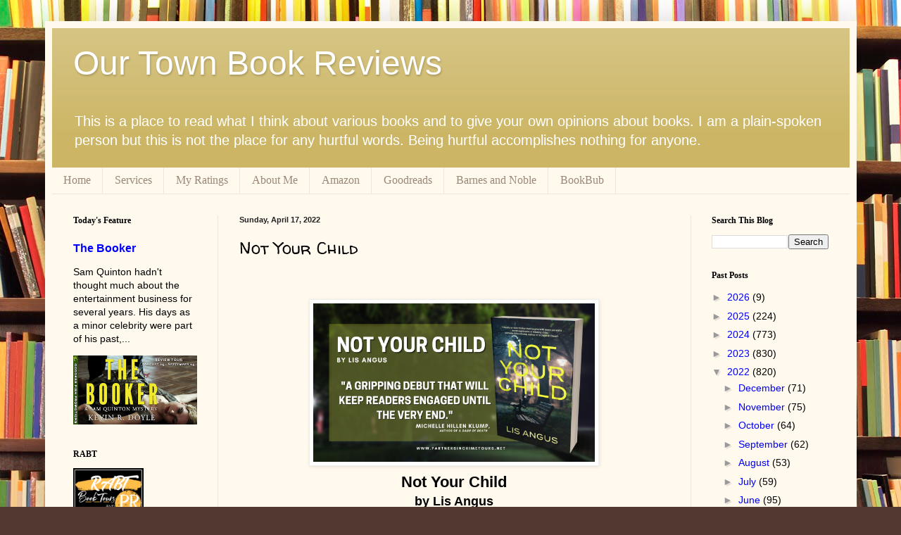

--- FILE ---
content_type: text/html; charset=utf-8
request_url: https://www.linkytools.com/basic_linky_include.aspx?id=306235
body_size: 1456
content:
document.write('<hr size="1" noshade>')
document.write('')
document.write('<table id="DataList1" cellspacing="0" cellpadding="1" align="Left" border="0" style="width:99%;border-collapse:collapse;"> <tr> <td valign="top"> <div style="white-space: pre-line"><div style="width:28px; font-size:80%; float:left; vertical-align:top; text-align:right;">1. </div><div style="vertical-align:top; text-align:left; margin-left:34px; font-size:100%; line-height:1.15;"><a title="Linked to: thebookdivasreads.com/" href="https://www.linkytools.com/click_linky.aspx?entryid=10476376" target="_blank" >04/01 Guest post @ The Book Divas Reads</a></div></div> </td> </tr><tr> <td valign="top"> <div style="white-space: pre-line"><div style="width:28px; font-size:80%; float:left; vertical-align:top; text-align:right;">2. </div><div style="vertical-align:top; text-align:left; margin-left:34px; font-size:100%; line-height:1.15;"><a title="Linked to: savingsinseconds.com/" href="https://www.linkytools.com/click_linky.aspx?entryid=10478802" target="_blank" >04/02 Review @ Savings in Seconds</a></div></div> </td> </tr><tr> <td valign="top"> <div style="white-space: pre-line"><div style="width:28px; font-size:80%; float:left; vertical-align:top; text-align:right;">3. </div><div style="vertical-align:top; text-align:left; margin-left:34px; font-size:100%; line-height:1.15;"><a title="Linked to: nesiesplace.com/" href="https://www.linkytools.com/click_linky.aspx?entryid=10490085" target="_blank" >04/03 Showcase @ Nesies Place</a></div></div> </td> </tr><tr> <td valign="top"> <div style="white-space: pre-line"><div style="width:28px; font-size:80%; float:left; vertical-align:top; text-align:right;">4. </div><div style="vertical-align:top; text-align:left; margin-left:34px; font-size:100%; line-height:1.15;"><a title="Linked to: nanasbookreviews.wordpress.com/" href="https://www.linkytools.com/click_linky.aspx?entryid=10478758" target="_blank" >04/04 Review @ Nanasbookreviews</a></div></div> </td> </tr><tr> <td valign="top"> <div style="white-space: pre-line"><div style="width:28px; font-size:80%; float:left; vertical-align:top; text-align:right;">5. </div><div style="vertical-align:top; text-align:left; margin-left:34px; font-size:100%; line-height:1.15;"><a title="Linked to: theworldasiseeitbloganddesigns.com/" href="https://www.linkytools.com/click_linky.aspx?entryid=10478764" target="_blank" >04/05 Review @ The World As I See It</a></div></div> </td> </tr><tr> <td valign="top"> <div style="white-space: pre-line"><div style="width:28px; font-size:80%; float:left; vertical-align:top; text-align:right;">6. </div><div style="vertical-align:top; text-align:left; margin-left:34px; font-size:100%; line-height:1.15;"><a title="Linked to: www.facebook.com/patfayoreviews" href="https://www.linkytools.com/click_linky.aspx?entryid=10477661" target="_blank" >04/10 Review @ Pat Fayo Reviews</a></div></div> </td> </tr><tr> <td valign="top"> <div style="white-space: pre-line"><div style="width:28px; font-size:80%; float:left; vertical-align:top; text-align:right;">7. </div><div style="vertical-align:top; text-align:left; margin-left:34px; font-size:100%; line-height:1.15;"><a title="Linked to: novelsalive.com/" href="https://www.linkytools.com/click_linky.aspx?entryid=10487287" target="_blank" >04/11 Guest post @ Novels Alive</a></div></div> </td> </tr><tr> <td valign="top"> <div style="white-space: pre-line"><div style="width:28px; font-size:80%; float:left; vertical-align:top; text-align:right;">8. </div><div style="vertical-align:top; text-align:left; margin-left:34px; font-size:100%; line-height:1.15;"><a title="Linked to: ireadwhatyouwrite.com/" href="https://www.linkytools.com/click_linky.aspx?entryid=10478772" target="_blank" >04/12 Interview @ I Read What You Write</a></div></div> </td> </tr><tr> <td valign="top"> <div style="white-space: pre-line"><div style="width:28px; font-size:80%; float:left; vertical-align:top; text-align:right;">9. </div><div style="vertical-align:top; text-align:left; margin-left:34px; font-size:100%; line-height:1.15;"><a title="Linked to: bookwomanjoan.blogspot.com/" href="https://www.linkytools.com/click_linky.aspx?entryid=10478801" target="_blank" >04/13 Review @ Book Reviews From an Avid Reader</a></div></div> </td> </tr><tr> <td valign="top"> <div style="white-space: pre-line"><div style="width:28px; font-size:80%; float:left; vertical-align:top; text-align:right;">10. </div><div style="vertical-align:top; text-align:left; margin-left:34px; font-size:100%; line-height:1.15;"><a title="Linked to: novelsalive.com/" href="https://www.linkytools.com/click_linky.aspx?entryid=10480051" target="_blank" >04/13 Review @ Novels Alive</a></div></div> </td> </tr><tr> <td valign="top"> <div style="white-space: pre-line"><div style="width:28px; font-size:80%; float:left; vertical-align:top; text-align:right;">11. </div><div style="vertical-align:top; text-align:left; margin-left:34px; font-size:100%; line-height:1.15;"><a title="Linked to: booksramblingsandtea.com/" href="https://www.linkytools.com/click_linky.aspx?entryid=10478808" target="_blank" >04/13 Showcase @ Books, Ramblings, and Tea</a></div></div> </td> </tr><tr> <td valign="top"> <div style="white-space: pre-line"><div style="width:28px; font-size:80%; float:left; vertical-align:top; text-align:right;">12. </div><div style="vertical-align:top; text-align:left; margin-left:34px; font-size:100%; line-height:1.15;"><a title="Linked to: lynchburgtnmama.wixsite.com/lynchburgreads" href="https://www.linkytools.com/click_linky.aspx?entryid=10476264" target="_blank" >04/14 Review @ Lynchburg Reads</a></div></div> </td> </tr><tr> <td valign="top"> <div style="white-space: pre-line"><div style="width:28px; font-size:80%; float:left; vertical-align:top; text-align:right;">13. </div><div style="vertical-align:top; text-align:left; margin-left:34px; font-size:100%; line-height:1.15;"><a title="Linked to: socratesbookreviews.blogspot.com/" href="https://www.linkytools.com/click_linky.aspx?entryid=10478809" target="_blank" >04/15 Review @ Socrates Book Reviews</a></div></div> </td> </tr><tr> <td valign="top"> <div style="white-space: pre-line"><div style="width:28px; font-size:80%; float:left; vertical-align:top; text-align:right;">14. </div><div style="vertical-align:top; text-align:left; margin-left:34px; font-size:100%; line-height:1.15;"><a title="Linked to: www.booksblog.co.uk/" href="https://www.linkytools.com/click_linky.aspx?entryid=10480974" target="_blank" >04/16 Showcase @ Books Blog</a></div></div> </td> </tr><tr> <td valign="top"> <div style="white-space: pre-line"><div style="width:28px; font-size:80%; float:left; vertical-align:top; text-align:right;">15. </div><div style="vertical-align:top; text-align:left; margin-left:34px; font-size:100%; line-height:1.15;"><a title="Linked to: www.ourtownbookreviews.com/" href="https://www.linkytools.com/click_linky.aspx?entryid=10488516" target="_blank" >04/17 Showcase @ Our Town Book Reviews</a></div></div> </td> </tr><tr> <td valign="top"> <div style="white-space: pre-line"><div style="width:28px; font-size:80%; float:left; vertical-align:top; text-align:right;">16. </div><div style="vertical-align:top; text-align:left; margin-left:34px; font-size:100%; line-height:1.15;"><a title="Linked to: silversolara.blogspot.com/" href="https://www.linkytools.com/click_linky.aspx?entryid=10478805" target="_blank" >04/18 Showcase @ Silvers Reviews</a></div></div> </td> </tr><tr> <td valign="top"> <div style="white-space: pre-line"><div style="width:28px; font-size:80%; float:left; vertical-align:top; text-align:right;">17. </div><div style="vertical-align:top; text-align:left; margin-left:34px; font-size:100%; line-height:1.15;"><a title="Linked to: instagram.com/flightnurse70_book_reviews" href="https://www.linkytools.com/click_linky.aspx?entryid=10479527" target="_blank" >04/19 Review @ flightnurse70_book_reviews</a></div></div> </td> </tr><tr> <td valign="top"> <div style="white-space: pre-line"><div style="width:28px; font-size:80%; float:left; vertical-align:top; text-align:right;">18. </div><div style="vertical-align:top; text-align:left; margin-left:34px; font-size:100%; line-height:1.15;"><a title="Linked to: www.quietfurybooks.com/" href="https://www.linkytools.com/click_linky.aspx?entryid=10476266" target="_blank" >04/20 Review @ Quiet Fury Books</a></div></div> </td> </tr><tr> <td valign="top"> <div style="white-space: pre-line"><div style="width:28px; font-size:80%; float:left; vertical-align:top; text-align:right;">19. </div><div style="vertical-align:top; text-align:left; margin-left:34px; font-size:100%; line-height:1.15;"><a title="Linked to: instagram.com/tea.and.titles/" href="https://www.linkytools.com/click_linky.aspx?entryid=10495161" target="_blank" >04/21 Review @ tea. and. titles</a></div></div> </td> </tr><tr> <td valign="top"> <div style="white-space: pre-line"><div style="width:28px; font-size:80%; float:left; vertical-align:top; text-align:right;">20. </div><div style="vertical-align:top; text-align:left; margin-left:34px; font-size:100%; line-height:1.15;"><a title="Linked to: www.celticladysreviews.blogspot.com/" href="https://www.linkytools.com/click_linky.aspx?entryid=10478767" target="_blank" >04/22 Showcase @ Celticladys Reviews</a></div></div> </td> </tr><tr> <td valign="top"> <div style="white-space: pre-line"><div style="width:28px; font-size:80%; float:left; vertical-align:top; text-align:right;">21. </div><div style="vertical-align:top; text-align:left; margin-left:34px; font-size:100%; line-height:1.15;"><a title="Linked to: www.instagram.com/addictedtobooks86/" href="https://www.linkytools.com/click_linky.aspx?entryid=10476267" target="_blank" >04/23 Review @ addictedtobooks86</a></div></div> </td> </tr><tr> <td valign="top"> <div style="white-space: pre-line"><div style="width:28px; font-size:80%; float:left; vertical-align:top; text-align:right;">22. </div><div style="vertical-align:top; text-align:left; margin-left:34px; font-size:100%; line-height:1.15;"><a title="Linked to: www.facebook.com/margaretfyelton/" href="https://www.linkytools.com/click_linky.aspx?entryid=10478803" target="_blank" >04/24 Review @ Margaret Yelton</a></div></div> </td> </tr><tr> <td valign="top"> <div style="white-space: pre-line"><div style="width:28px; font-size:80%; float:left; vertical-align:top; text-align:right;">23. </div><div style="vertical-align:top; text-align:left; margin-left:34px; font-size:100%; line-height:1.15;"><a title="Linked to: jerseygirlbookreviews.blogspot.com/" href="https://www.linkytools.com/click_linky.aspx?entryid=10478766" target="_blank" >04/25 Review @ Jersey Girl Book Reviews</a></div></div> </td> </tr><tr> <td valign="top"> <div style="white-space: pre-line"><div style="width:28px; font-size:80%; float:left; vertical-align:top; text-align:right;">24. </div><div style="vertical-align:top; text-align:left; margin-left:34px; font-size:100%; line-height:1.15;"><a title="Linked to: sunnyislandbreezes.com/" href="https://www.linkytools.com/click_linky.aspx?entryid=10478761" target="_blank" >04/26 Review @ Sunny island breezes</a></div></div> </td> </tr><tr> <td valign="top"> <div style="white-space: pre-line"><div style="width:28px; font-size:80%; float:left; vertical-align:top; text-align:right;">25. </div><div style="vertical-align:top; text-align:left; margin-left:34px; font-size:100%; line-height:1.15;"><a title="Linked to: books.5minutesformom.com/" href="https://www.linkytools.com/click_linky.aspx?entryid=10478804" target="_blank" >04/27 Review @ 5 Minutes for Books</a></div></div> </td> </tr><tr> <td valign="top"> <div style="white-space: pre-line"><div style="width:28px; font-size:80%; float:left; vertical-align:top; text-align:right;">26. </div><div style="vertical-align:top; text-align:left; margin-left:34px; font-size:100%; line-height:1.15;"><a title="Linked to: www.elenataylorauthor.com/blog/" href="https://www.linkytools.com/click_linky.aspx?entryid=10476676" target="_blank" >04/28 Guest post @ Author Elena Taylors Blog</a></div></div> </td> </tr><tr> <td valign="top"> <div style="white-space: pre-line"><div style="width:28px; font-size:80%; float:left; vertical-align:top; text-align:right;">27. </div><div style="vertical-align:top; text-align:left; margin-left:34px; font-size:100%; line-height:1.15;"><a title="Linked to: detweilermom.blogspot.com/" href="https://www.linkytools.com/click_linky.aspx?entryid=10478776" target="_blank" >04/29 Review @ A Room Without Books is Empty</a></div></div> </td> </tr><tr> <td valign="top"> <div style="white-space: pre-line"><div style="width:28px; font-size:80%; float:left; vertical-align:top; text-align:right;">28. </div><div style="vertical-align:top; text-align:left; margin-left:34px; font-size:100%; line-height:1.15;"><a title="Linked to: www.onemorebooktoread.com/" href="https://www.linkytools.com/click_linky.aspx?entryid=10478806" target="_blank" >04/30 Review @ One More Book To Read</a></div></div> </td> </tr> </table>')
document.write('')
document.write('<div style="clear:both"><br /><span style="font-size:11px;">This linky list is now closed.</span><div style="font-size:11px; text-align:right;"><a href="https://www.linkytools.com" target="_blank">Linky Tools</a>&nbsp;&nbsp;|&nbsp;&nbsp;<a href="https://www.linkyblog.com" target="_blank">Linky Blog 2013</a></div><br /></div>')
document.write('')
document.write('')

--- FILE ---
content_type: text/html; charset=UTF-8
request_url: https://kingsumo.com/g/ybwwrj/not-your-child-by-lis-angus?e=https%3A%2F%2Fwww.ourtownbookreviews.com%2F2022%2F04%2Fnot-your-child.html&utm_source=https%3A%2F%2Fwww.ourtownbookreviews.com%2F2022%2F04%2Fnot-your-child.html&utm_campaign=embed
body_size: 6014
content:
<!doctype html>

<html lang="en">
<head>
    
  <meta charset="utf-8">
  <meta name="viewport" content="width=device-width, initial-scale=1, shrink-to-fit=no">
    <meta charset="utf-8">
<meta name="viewport" content="width=device-width, initial-scale=1, shrink-to-fit=no">
<meta name="csrf-token" content="rOILRTh8ou0cM9XxwQx1tr2iDZXfIhNwg7UVgajD">
<title>Not Your Child by Lis Angus</title>
<meta name="description" content="Not Your Child by Lis Angus by Partners In Crime Tours. Hosted by KingSumo Giveaways">
<meta name="keywords" content="viral giveaways, online marketing">
<link rel="canonical" href="https://kingsumo.com/g/ybwwrj/not-your-child-by-lis-angus" />    <meta name="twitter:card" content="summary_large_image" />
<meta name="twitter:site" content="@realkingsumo" />

    <meta property="og:locale" content="en_US" />
<meta property="og:type" content="article" />
<meta property="og:title" content="Not Your Child by Lis Angus" />
<meta property="og:description" content="Not Your Child by Lis Angus by Partners In Crime Tours. Hosted by KingSumo Giveaways" />
<meta property="og:url" content="https://kingsumo.com/g/ybwwrj/not-your-child-by-lis-angus" />
<meta property="og:site_name" content="KingSumo Giveaways" />
<meta property="og:image" content="https://webapp.kingsumo.com/giveaways/g3uMsacw8xJ80UEnE4FbdQVNIKOoIplzpWUZnE76208717" />
<meta property="fb:app_id" content="410195246098431" />
    <script async src="https://www.googletagmanager.com/gtag/js?id=UA-52269-18"></script>
<script>
	window.dataLayer = window.dataLayer || [];
  	function gtag(){dataLayer.push(arguments);}
  	gtag('js', new Date());
  	gtag('config', 'G-11WLFMD2HS');

			gtag('set', {'user_id': '208717'});

			</script>










	






    <link rel="apple-touch-icon" sizes="180x180" href="https://kingsumo.com/apple-touch-icon.png">
<link rel="icon" type="image/png" sizes="32x32" href="https://kingsumo.com/favicon-32x32.png">
<link rel="icon" type="image/png" sizes="16x16" href="https://kingsumo.com/favicon-16x16.png">
<link rel="manifest" href="/site.webmanifest">
<link rel="mask-icon" href="https://kingsumo.com/safari-pinned-tab.svg" color="#3a9c38">
<meta name="msapplication-TileColor" content="#603cba">
<meta name="theme-color" content="#ffffff">
    
    <link rel="stylesheet" href="https://kingsumo.com/css/giveaway.css?id=1645e8c3a3e6c1273c478ff396e68d50">
    <meta name="robots" content="noindex" />
        <!--[if lt IE 9]>
        <script src="https://cdnjs.cloudflare.com/ajax/libs/html5shiv/3.7.3/html5shiv.js"></script>
    <![endif]-->
</head>

<body class="embedded"
    >
    
    <script>
        window.fbAsyncInit = function() {
          FB.init({
            appId      : '410195246098431',
            cookie     : true,
            xfbml      : true,
            version    : 'v2.12'
          });

          FB.AppEvents.logPageView();

        };

        (function(d, s, id){
           var js, fjs = d.getElementsByTagName(s)[0];
           if (d.getElementById(id)) {return;}
           js = d.createElement(s); js.id = id;
           js.src = "https://connect.facebook.net/en_US/sdk.js";
           fjs.parentNode.insertBefore(js, fjs);
         }(document, 'script', 'facebook-jssdk'));
    </script>

    

    <!-- START OF MAIN CONTENT -->
    <div class="container-fluid position-relative">
        <div class="row justify-content-center">

            <!-- START OF BADGE -->
                            
                        <!-- END OF BADGE -->

            <div class="col-md-12 col-lg-10 px-0 px-md-1">
                                    <div class="giv-container animate1 pb-5">
                
                    
                        <!-- START OF CAROUSEL -->
                        

                        <div id="Glide" class="glide giv-carousel">
                            <div class="glide__wrapper is-hidden">
                                <ul class="glide__track">
                                                                            <li class="glide__slide carousel-img " style="background-image:url('https://webapp.kingsumo.com/giveaways/g3uMsacw8xJ80UEnE4FbdQVNIKOoIplzpWUZnE76208717')"></li>
                                                                            <li class="glide__slide carousel-img d-none" style="background-image:url('https://webapp.kingsumo.com/giveaways/xyDtldFKEAqKPELjdnCtu55igaBRyjMJqsc9hQlu208717')"></li>
                                                                            <li class="glide__slide carousel-img d-none" style="background-image:url('https://webapp.kingsumo.com/giveaways/kGDEJs4XbFI1Hz3UiXKEfQxvQgyPl8QhC1uO7XKc208717')"></li>
                                                                    </ul>
                            </div>
                                                            <div class="glide__bullets giv-carousel-control"></div>
                                                    </div>
                        <!-- END OF CAROUSEL -->
                    
                    <div class="px-3 px-sm-5 px-md-5">
                        						<!-- START OF OVER RIBBON -->
	<div class="over-ribbon"></div>
<!-- END OF OVER RIBBON -->
<!-- START OF GIVEAWAY TITLE -->
<div class="giv-entry-title pt-3 pb-3">
	<h1 class="display-4">
		<strong>Giveaway Ended</strong>
	</h1>
</div>
<!-- END OF GIVEAWAY TITLE -->

<!-- START OF WINNERS -->
<div class="hr-arrow-down mt-2"></div>
<div class="text-center pt-3">
						<h2>See who the  winner is:</h2>
			<div class="winners mt-4">
									<div class="winner-box">
						<div class="winner-pic mb-2">
							<img src="https://kingsumo.com/img/giv/winner.svg">
						</div>
						<p>acfxxxxx@xxxxxxxxx</p>
					</div>
							</div>
			</div>
<!-- END OF WINNERS -->
	<!-- START OF SIGN UP FORM -->
	<div class="text-center pt-0 pt-2 pb-4">
		<hr>
	    <h4 class="mt-2">Don&#039;t miss out on the next giveaway!</h4>
	    <form class="mt-3 mb-2 form-inline justify-content-center onsubmit-disable" action="https://kingsumo.com/giveaways/ybwwrj/enter" method="post" id="giveaway-signup-form">
	        <input type="hidden" name="_token" value="rOILRTh8ou0cM9XxwQx1tr2iDZXfIhNwg7UVgajD" autocomplete="off">
	        <div class="email-input">                                       
	            <input id="email-input" type="email" class="form-control" placeholder="Email" name="email" required autofocus>

	            <svg class="letter-back" x="0px" y="0px" width="21.6px" height="17.4px" viewBox="0 0 21.6 17.4"><path class="st0" d="M17.8,16.7H3.8c-1.7,0-3-1.3-3-3V3.8c0-1.7,1.3-3,3-3h14.1c1.7,0,3,1.3,3,3v9.9C20.8,15.3,19.5,16.7,17.8,16.7z"/><path class="st0" d="M3.9,3.7l5.6,4.4c0.8,0.6,1.9,0.6,2.7,0l5.6-4.4"/>
	            </svg>
	            <svg class="letter-front" x="0px" y="0px" width="21.6px" height="17.4px" viewBox="0 0 21.6 17.4"><path class="st0" d="M17.8,16.7H3.8c-1.7,0-3-1.3-3-3V3.8c0-1.7,1.3-3,3-3h14.1c1.7,0,3,1.3,3,3v9.9C20.8,15.3,19.5,16.7,17.8,16.7z"/><path class="st0" d="M3.9,3.7l5.6,4.4c0.8,0.6,1.9,0.6,2.7,0l5.6-4.4"/><line class="addressline st0" x1="8.4" y1="10.8" x2="3.9" y2="10.8"/><line class="addressline st0" x1="10.1" y1="13.4" x2="3.9" y2="13.4"/>
	            </svg>
	        </div>
	        <input type="hidden" name="referrer" value="">
	        	            <input type="hidden" name="embed_url" value="https://www.ourtownbookreviews.com/2022/04/not-your-child.html" />
	        	        <button class="btn btn-primary btn btn-arrow" type="submit">Submit</button>
				    </form>
	</div>
	<!-- END OF SIGN UP FORM -->

<!-- START OF DATES -->
<div class="end-dates pt-3 pb-2">
	<div class="h6">Giveaway Ended: <span>May 02, 2022 01:00 PM</span></div>
	<div class="h6">Prizes awarded: <span>May 02, 2022 02:00 PM</span></div>
</div>
<!-- END OF DATES -->	
			

                        <!-- START OF OFFERED BY -->
                        
                        <!-- END OF OFFERED BY -->

                        <!-- START OF OFFERED BY NO-LOGO-->
                        <div class="offered-by-text">
                            <div class="text-uppercase d-flex flex-wrap justify-content-center">
                                <div class="mx-3"><small title="America/New_York"><span class="h6">Giveaway Timezone: </span>EST</small></div>
                                <div class="mx-3"><small><span class="h6">Offered By: </span><a href="http://www.partnersincrimetours.net/not-your-child-by-lis-angus/" target="_blank">Partners In Crime Tours</a></small></div>
                            </div>
                        </div>

                        <!-- END OF OFFERED BY NO-LOGO-->

                    </div>
                </div>
            </div>
        </div>
    </div>

    <!-- END OF MAIN CONTENT -->


    <!-- START OF FOOTER -->
    <footer>
        <div class="container pt-2 pb-4 pb-md-5">
            <div class="row">
                <div class="col-12 giv-footer">
                    <p><small>Enter sweepstakes and receive exclusive offers from Partners In Crime Tours.
                    <br>
                    Unsubscribe anytime. <a href="https://kingsumo.com/giveaways/ybwwrj/rules" target="_blank">Read official rules.</a></small></p>
                </div>
            </div>
        </div>
    </footer>
    <!-- END OF FOOTER -->


            <!-- START OF POWERED BY -->
        <div class="poweredby pb-3">
            <a class="poweredby-desk" href="http://www.partnersincrimetours.net/not-your-child-by-lis-angus/" target="_blank"><img src="https://webapp.kingsumo.com/logos/R4B11xFpcCmdQxKBOlxYJcjTjpKPliQHAlK6VVPw.jpg" alt="Partners In Crime Tours"></a>
        </div>
        <!-- END OF POWERED BY -->
    
            <p class="text-center">
            <small>Powered by <a href="/" target="_blank"><img src="https://kingsumo.com/img/logo-plain.svg" style="width:85px;position:relative;top:-1px;" alt="KingSumo" /></a></small>
        </p>
    
        <!-- START OF FLOATING FORM -->
    <div class="floating-bottom-space">
        <div class="floating-form">
            
            <div class="floating-wrapper floating-small py-3">
                <button class="btn btn-primary btn-lg btn-arrow text-dark" id="floatingScrollBack">Click to Enter This Giveaway!</button>
            </div>
        </div>
    </div>
    <!-- END OF FLOATING FORM -->
    
    <script>window['KSGLOBALS'] = window['KSGLOBALS'] || {};window['KSGLOBALS']['giveaway'] = {"id":74286,"title":"Not Your Child by Lis Angus","description":"<p>Terms &amp; Conditions:<\/p><p>One Winner Per Household. Please Do not enter if you have won a prize from this author in the past year so that someone else may have a chance to win. THANK YOU.<\/p><p><br><\/p><p>DISCLAIMER \/ RULES:<\/p><ul><li>There will be ONE (1) winner, US &amp; Canada ONLY, for this tour. The winner will receive a $25 Amazon.com Gift Card.&nbsp;The winner will be emailed and have 48 hours to respond or the prize will be awarded to a different contestant.&nbsp;<\/li><li>This giveaway is open all eligible participants in the US &amp; Canada.<\/li><li>All entries are verified. If an entry is incomplete, inaccurate, or awarded to a participant in a country of origin not allowed\/specified in the drawing rules it will be disqualified.&nbsp;<\/li><li>Gift cards for .com address will be issued by that .com address. They will not be issued from a differing country of origin.&nbsp;<\/li><li>Tweets, Posts, and Follower Lists must be public to confirm eligibility. Locked accounts and private tweets\/posts will be disqualified.<\/li><li>Partners In Crime Tours (PICT) is not responsible for lost or damaged awards that are emailed and\/or shipped. PICT reserves the right to disqualify\/delete any entries if rules of giveaway are not followed.<\/li><\/ul>","starts_at":"2022-03-25T12:00:43Z","ends_at":"2022-05-02T13:00:43Z","awarded_at":"2022-05-02T14:00:43Z","number_of_winners":1,"logo":null,"slug":"ybwwrj","winners_drawn_at":"2022-05-04T00:07:15Z","timezone":"America\/New_York","offered_by_name":"Partners In Crime Tours","offered_by_url":"http:\/\/www.partnersincrimetours.net\/not-your-child-by-lis-angus\/","slugged_title":"not-your-child-by-lis-angus","gdpr_consent_required":0,"deleted_at":null,"name_required":true,"phone_number_required":false,"recaptcha_enabled_at":null,"ends_at_timestamp":1651514443,"url":"https:\/\/kingsumo.com\/g\/ybwwrj\/not-your-child-by-lis-angus","entry_actions":[{"id":765510,"giveaway_id":74286,"entry_action_id":18,"entries":1,"field_1":null,"field_2":null,"field_3":null,"deleted_at":null},{"id":765511,"giveaway_id":74286,"entry_action_id":7,"entries":3,"field_1":null,"field_2":"Check out this @partnersincr1me #VBT #Excerpt & #Giveaway featuring Not Your Child by @lisangus1 !","field_3":null,"deleted_at":null},{"id":765513,"giveaway_id":74286,"entry_action_id":16,"entries":3,"field_1":null,"field_2":"Check out this @partnersincr1me #VBT #Excerpt & #Giveaway featuring Not Your Child by @lisangus1 !","field_3":null,"deleted_at":null},{"id":765514,"giveaway_id":74286,"entry_action_id":15,"entries":3,"field_1":null,"field_2":"Check out this @partnersincr1me #VBT #Excerpt & #Giveaway featuring Not Your Child by @lisangus1 !","field_3":null,"deleted_at":null},{"id":765515,"giveaway_id":74286,"entry_action_id":3,"entries":2,"field_1":"https:\/\/bit.ly\/3roWS4H","field_2":"Sign Up For Lis Angus' Book Club:","field_3":null,"deleted_at":null},{"id":765516,"giveaway_id":74286,"entry_action_id":3,"entries":2,"field_1":"https:\/\/bit.ly\/3LbWkHs","field_2":"Follow Lis Angus on Goodreads:","field_3":null,"deleted_at":null},{"id":765517,"giveaway_id":74286,"entry_action_id":3,"entries":2,"field_1":"https:\/\/bit.ly\/3L8IOnJ","field_2":"Follow @lisangusauthor on BookBub:","field_3":null,"deleted_at":null},{"id":765518,"giveaway_id":74286,"entry_action_id":10,"entries":2,"field_1":"Follow @lisangus459 on Instagram!","field_2":"lisangus459","field_3":null,"deleted_at":null},{"id":765519,"giveaway_id":74286,"entry_action_id":9,"entries":2,"field_1":"Like @lisangusauthor on Facebook!","field_2":"https:\/\/bit.ly\/3oohuIh","field_3":null,"deleted_at":null},{"id":765520,"giveaway_id":74286,"entry_action_id":11,"entries":2,"field_1":"Follow @lisangus1 on Twitter!","field_2":"lisangus1","field_3":null,"deleted_at":null},{"id":765521,"giveaway_id":74286,"entry_action_id":3,"entries":10,"field_1":"https:\/\/amzn.to\/3rn429F","field_2":"Find out More about Not Your Child  on Amazon!","field_3":null,"deleted_at":null},{"id":765522,"giveaway_id":74286,"entry_action_id":9,"entries":1,"field_1":"Like us on Facebook!","field_2":"https:\/\/www.facebook.com\/partnersincrimevbt","field_3":null,"deleted_at":null},{"id":765523,"giveaway_id":74286,"entry_action_id":10,"entries":1,"field_1":"Follow @partnersincrimevbt on Instagram!","field_2":"partnersincrimevbt","field_3":null,"deleted_at":null},{"id":765524,"giveaway_id":74286,"entry_action_id":11,"entries":1,"field_1":"Follow @partnersincr1me on Twitter!","field_2":"partnersincr1me","field_3":null,"deleted_at":null},{"id":765552,"giveaway_id":74286,"entry_action_id":5,"entries":7,"field_1":"Check out this interview:","field_2":"https:\/\/www.youtube.com\/watch?v=RI_ApBeaF-g","field_3":null,"deleted_at":null}],"images":[{"id":158866,"giveaway_id":74286,"image":"giveaways\/g3uMsacw8xJ80UEnE4FbdQVNIKOoIplzpWUZnE76208717","display_order":1,"url":"https:\/\/webapp.kingsumo.com\/giveaways\/g3uMsacw8xJ80UEnE4FbdQVNIKOoIplzpWUZnE76208717"},{"id":159634,"giveaway_id":74286,"image":"giveaways\/xyDtldFKEAqKPELjdnCtu55igaBRyjMJqsc9hQlu208717","display_order":1,"url":"https:\/\/webapp.kingsumo.com\/giveaways\/xyDtldFKEAqKPELjdnCtu55igaBRyjMJqsc9hQlu208717"},{"id":159635,"giveaway_id":74286,"image":"giveaways\/kGDEJs4XbFI1Hz3UiXKEfQxvQgyPl8QhC1uO7XKc208717","display_order":1,"url":"https:\/\/webapp.kingsumo.com\/giveaways\/kGDEJs4XbFI1Hz3UiXKEfQxvQgyPl8QhC1uO7XKc208717"}]};window['KSGLOBALS']['contestant'] = null;window['KSGLOBALS']['entryActions'] = [{"id":1,"name":"Email Signup","type":"email-signup"},{"id":2,"name":"Referral","type":"referral"},{"id":3,"name":"Link","type":"link"},{"id":4,"name":"YouTube Subscribe","type":"youtube-subscribe"},{"id":5,"name":"YouTube Watch","type":"youtube-watch"},{"id":6,"name":"Share on Facebook","type":"facebook-share"},{"id":7,"name":"Share on Twitter","type":"twitter-share"},{"id":8,"name":"Daily Entries","type":"daily"},{"id":9,"name":"Facebook Follow","type":"facebook-follow"},{"id":10,"name":"Instagram Follow","type":"instagram-follow"},{"id":11,"name":"Twitter Follow","type":"twitter-follow"},{"id":12,"name":"Podcast Subscribe","type":"podcast-subscribe"},{"id":13,"name":"Pinterest Share","type":"pinterest-share"},{"id":14,"name":"LinkedIn Share","type":"linkedin-share"},{"id":15,"name":"Email Share","type":"email-share"},{"id":16,"name":"Facebook Messenger","type":"facebook-messenger-share"},{"id":17,"name":"Haul Drop","type":"haul-drop"},{"id":18,"name":"AppSumo","type":"appsumo"},{"id":19,"name":"Golden Taco","type":"golden-taco"},{"id":20,"name":"Phone Number","type":"phone-number"}];window['KSGLOBALS']['translations'] = {"time_left":"time left","value":"value","winners":"winners","enter":"enter","days":"days","days_abbr":"d","hours":"hours","hours_abbr":"h","minutes":"min","minutes_abbr":"m","seconds":"sec","seconds_abbr":"s","timezone":"Giveaway Timezone","offered_by":"Offered By","receive_offers":"Enter sweepstakes and receive exclusive offers from :offered-by","unsubscribe_anytime":"Unsubscribe anytime","read_rules":"Read official rules","congratulations":"Congratulations!","youre_in":"You're in!","check_inbox":"Check your inbox and confirm your email to be eligible to win!","email":"email","name":"name","phone_number":"phone number","powered_by":"Powered by","enter_with_email_or_facebook":"Enter with your email address or Facebook","enter_with_email":"Enter with your email","enter_with_google":"Enter with Google","get_3_entries_for_every_friend":"Get <strong>3 entries<\/strong> for EVERY friend who joins:","get_even_more_entries":"<strong>Get even more entries<\/strong> by completing these actions:","gdpr_text":"I consent to getting sale, promotion, or marketing email","continue_with_facebook":"Continue with Facebook","share_on_twitter":"Share on Twitter","share_on_facebook":"Share on Facebook","share_on_messenger":"Share on Messenger","share_via_email":"Share via email","share_on_linkedin":"Share on LinkedIn","share_on_pinterest":"Share on Pinterest","per_referral":"+3 PER<br>REFERRAL","your_entries":"Your entries","giveaway_ended":"Giveaway Ended","giveaway_not_started":"This giveaway hasn't started yet!","giveaway_starts":"Giveaway Starts","giveaway_ends":"Giveaway Ends","winners_havent_been_picked":"Winners haven't been picked yet!","go_to_my_email":"Go to my email!","email_confirmed":"Success! Your email has been confirmed","dont_miss_next_giveaway":"Don't miss out on the next giveaway!","prizes_awarded":"Prizes awarded","hear_about_more_giveaways":"I want to hear about more free giveaways!","submit":"Submit","click_to_enter_giveaway":"Click to Enter This Giveaway!","youre_now_in_the_loop_for_future_giveaways":"You're now in the loop for future giveaways!","badge_enter_giveaway":"Enter Giveaway"};window['KSGLOBALS']['isSubscribed'] = true;</script>
    <script src="https://kingsumo.com/js/app-giveaway.js?id=6a7182c625b353501ae831fd07bb1e71"></script>

            <script src="https://kingsumo.com/js/embed.js?id=4ac01c5b8a68d80d8ae603d53c5b0fa8"></script>
    
    <script>

        //listen for the gdpr consent, if active, to disable/enter the google enter button
        // document.getElementById('footer_google_gdpr_consent').addEventListener('change', function() {
        //     if (this.checked) {
        //         document.getElementById('footer_google_enter_button').classList.remove("disabled");
        //     } else {
        //         document.getElementById('footer_google_enter_button').classList.add("disabled");
        //     }
        // });

    </script>
</body>
</html>


--- FILE ---
content_type: text/javascript
request_url: https://kingsumo.com/js/embed.js
body_size: 11739
content:
/*! For license information please see embed.js.LICENSE.txt */
(()=>{var e={454:e=>{"use strict";var t="%[a-f0-9]{2}",n=new RegExp(t,"gi"),o=new RegExp("("+t+")+","gi");function i(e,t){try{return decodeURIComponent(e.join(""))}catch(e){}if(1===e.length)return e;t=t||1;var n=e.slice(0,t),o=e.slice(t);return Array.prototype.concat.call([],i(n),i(o))}function r(e){try{return decodeURIComponent(e)}catch(r){for(var t=e.match(n),o=1;o<t.length;o++)t=(e=i(t,o).join("")).match(n);return e}}e.exports=function(e){if("string"!=typeof e)throw new TypeError("Expected `encodedURI` to be of type `string`, got `"+typeof e+"`");try{return e=e.replace(/\+/g," "),decodeURIComponent(e)}catch(t){return function(e){for(var t={"%FE%FF":"��","%FF%FE":"��"},n=o.exec(e);n;){try{t[n[0]]=decodeURIComponent(n[0])}catch(e){var i=r(n[0]);i!==n[0]&&(t[n[0]]=i)}n=o.exec(e)}t["%C2"]="�";for(var a=Object.keys(t),c=0;c<a.length;c++){var s=a[c];e=e.replace(new RegExp(s,"g"),t[s])}return e}(e)}}},4126:(e,t,n)=>{"use strict";e.exports=n(9036)},481:e=>{!function(t){"use strict";if("undefined"!=typeof window){var n,o,i,r,a,c,s,u=!0,l=10,d="",f=0,m="",g=null,p="",h=!1,y={resize:1,click:1},w=128,b=!0,v=1,C="bodyOffset",k=C,E=!0,I="",x={},O=32,T=null,M=!1,R="[iFrameSizer]",S=R.length,F="",N={max:1,min:1,bodyScroll:1,documentElementScroll:1},z="child",j=!0,A=window.parent,U="*",P=0,L=!1,W=null,B=16,H=1,_="scroll",q=_,D=window,V=function(){re("MessageCallback function not defined")},J=function(){},K=function(){},X={height:function(){return re("Custom height calculation function not defined"),document.documentElement.offsetHeight},width:function(){return re("Custom width calculation function not defined"),document.body.scrollWidth}},Y={},$=Date.now||function(){return(new Date).getTime()},Q={bodyOffset:function(){return document.body.offsetHeight+he("marginTop")+he("marginBottom")},offset:function(){return Q.bodyOffset()},bodyScroll:function(){return document.body.scrollHeight},custom:function(){return X.height()},documentElementOffset:function(){return document.documentElement.offsetHeight},documentElementScroll:function(){return document.documentElement.scrollHeight},max:function(){return Math.max.apply(null,we(Q))},min:function(){return Math.min.apply(null,we(Q))},grow:function(){return Q.max()},lowestElement:function(){return Math.max(Q.bodyOffset()||Q.documentElementOffset(),ye("bottom",ve()))},taggedElement:function(){return be("bottom","data-iframe-height")}},G={bodyScroll:function(){return document.body.scrollWidth},bodyOffset:function(){return document.body.offsetWidth},custom:function(){return X.width()},documentElementScroll:function(){return document.documentElement.scrollWidth},documentElementOffset:function(){return document.documentElement.offsetWidth},scroll:function(){return Math.max(G.bodyScroll(),G.documentElementScroll())},max:function(){return Math.max.apply(null,we(G))},min:function(){return Math.min.apply(null,we(G))},rightMostElement:function(){return ye("right",ve())},taggedElement:function(){return be("right","data-iframe-width")}},Z=(n=Ce,a=null,c=0,s=function(){c=$(),a=null,r=n.apply(o,i),a||(o=i=null)},function(){var e=$();c||(c=e);var t=B-(e-c);return o=this,i=arguments,t<=0||t>B?(a&&(clearTimeout(a),a=null),c=e,r=n.apply(o,i),a||(o=i=null)):a||(a=setTimeout(s,t)),r});ee(window,"message",Te),"loading"!==document.readyState&&window.parent.postMessage("[iFrameResizerChild]Ready","*")}function ee(e,t,n){"addEventListener"in window?e.addEventListener(t,n,!1):"attachEvent"in window&&e.attachEvent("on"+t,n)}function te(e,t,n){"removeEventListener"in window?e.removeEventListener(t,n,!1):"detachEvent"in window&&e.detachEvent("on"+t,n)}function ne(e){return e.charAt(0).toUpperCase()+e.slice(1)}function oe(e){return R+"["+F+"] "+e}function ie(e){M&&"object"==typeof window.console&&console.log(oe(e))}function re(e){"object"==typeof window.console&&console.warn(oe(e))}function ae(){var e;!function(){function e(e){return"true"===e}var n=I.substr(S).split(":");F=n[0],f=t!==n[1]?Number(n[1]):f,h=t!==n[2]?e(n[2]):h,M=t!==n[3]?e(n[3]):M,O=t!==n[4]?Number(n[4]):O,u=t!==n[6]?e(n[6]):u,m=n[7],k=t!==n[8]?n[8]:k,d=n[9],p=n[10],P=t!==n[11]?Number(n[11]):P,x.enable=t!==n[12]&&e(n[12]),z=t!==n[13]?n[13]:z,q=t!==n[14]?n[14]:q}(),ie("Initialising iFrame ("+location.href+")"),function(){function e(){var e=window.iFrameResizer;ie("Reading data from page: "+JSON.stringify(e)),V="messageCallback"in e?e.messageCallback:V,J="readyCallback"in e?e.readyCallback:J,U="targetOrigin"in e?e.targetOrigin:U,k="heightCalculationMethod"in e?e.heightCalculationMethod:k,q="widthCalculationMethod"in e?e.widthCalculationMethod:q}function t(e,t){return"function"==typeof e&&(ie("Setup custom "+t+"CalcMethod"),X[t]=e,e="custom"),e}"iFrameResizer"in window&&Object===window.iFrameResizer.constructor&&(e(),k=t(k,"height"),q=t(q,"width"));ie("TargetOrigin for parent set to: "+U)}(),function(){t===m&&(m=f+"px");ce("margin",function(e,t){-1!==t.indexOf("-")&&(re("Negative CSS value ignored for "+e),t="");return t}("margin",m))}(),ce("background",d),ce("padding",p),(e=document.createElement("div")).style.clear="both",e.style.display="block",document.body.appendChild(e),de(),fe(),document.documentElement.style.height="",document.body.style.height="",ie('HTML & body height set to "auto"'),ie("Enable public methods"),D.parentIFrame={autoResize:function(e){return!0===e&&!1===u?(u=!0,me()):!1===e&&!0===u&&(u=!1,ge()),u},close:function(){Oe(0,0,"close"),ie("Disable outgoing messages"),j=!1,ie("Remove event listener: Message"),te(window,"message",Te),!0===u&&ge()},getId:function(){return F},getPageInfo:function(e){"function"==typeof e?(K=e,Oe(0,0,"pageInfo")):(K=function(){},Oe(0,0,"pageInfoStop"))},moveToAnchor:function(e){x.findTarget(e)},reset:function(){xe("parentIFrame.reset")},scrollTo:function(e,t){Oe(t,e,"scrollTo")},scrollToOffset:function(e,t){Oe(t,e,"scrollToOffset")},sendMessage:function(e,t){Oe(0,0,"message",JSON.stringify(e),t)},setHeightCalculationMethod:function(e){k=e,de()},setWidthCalculationMethod:function(e){q=e,fe()},setTargetOrigin:function(e){ie("Set targetOrigin: "+e),U=e},size:function(e,t){ke("size","parentIFrame.size("+(e||"")+(t?","+t:"")+")",e,t)}},me(),x=function(){function e(){return{x:window.pageXOffset!==t?window.pageXOffset:document.documentElement.scrollLeft,y:window.pageYOffset!==t?window.pageYOffset:document.documentElement.scrollTop}}function n(t){var n=t.getBoundingClientRect(),o=e();return{x:parseInt(n.left,10)+parseInt(o.x,10),y:parseInt(n.top,10)+parseInt(o.y,10)}}function o(e){function o(e){var t=n(e);ie("Moving to in page link (#"+i+") at x: "+t.x+" y: "+t.y),Oe(t.y,t.x,"scrollToOffset")}var i=e.split("#")[1]||e,r=decodeURIComponent(i),a=document.getElementById(r)||document.getElementsByName(r)[0];t!==a?o(a):(ie("In page link (#"+i+") not found in iFrame, so sending to parent"),Oe(0,0,"inPageLink","#"+i))}function i(){""!==location.hash&&"#"!==location.hash&&o(location.href)}function r(){function e(e){function t(e){e.preventDefault(),o(this.getAttribute("href"))}"#"!==e.getAttribute("href")&&ee(e,"click",t)}Array.prototype.forEach.call(document.querySelectorAll('a[href^="#"]'),e)}function a(){ee(window,"hashchange",i)}function c(){setTimeout(i,w)}function s(){Array.prototype.forEach&&document.querySelectorAll?(ie("Setting up location.hash handlers"),r(),a(),c()):re("In page linking not fully supported in this browser! (See README.md for IE8 workaround)")}x.enable?s():ie("In page linking not enabled");return{findTarget:o}}(),ke("init","Init message from host page"),J()}function ce(e,n){t!==n&&""!==n&&"null"!==n&&(document.body.style[e]=n,ie("Body "+e+' set to "'+n+'"'))}function se(e){var t={add:function(t){function n(){ke(e.eventName,e.eventType)}Y[t]=n,ee(window,t,n)},remove:function(e){var t=Y[e];delete Y[e],te(window,e,t)}};e.eventNames&&Array.prototype.map?(e.eventName=e.eventNames[0],e.eventNames.map(t[e.method])):t[e.method](e.eventName),ie(ne(e.method)+" event listener: "+e.eventType)}function ue(e){se({method:e,eventType:"Animation Start",eventNames:["animationstart","webkitAnimationStart"]}),se({method:e,eventType:"Animation Iteration",eventNames:["animationiteration","webkitAnimationIteration"]}),se({method:e,eventType:"Animation End",eventNames:["animationend","webkitAnimationEnd"]}),se({method:e,eventType:"Input",eventName:"input"}),se({method:e,eventType:"Mouse Up",eventName:"mouseup"}),se({method:e,eventType:"Mouse Down",eventName:"mousedown"}),se({method:e,eventType:"Orientation Change",eventName:"orientationchange"}),se({method:e,eventType:"Print",eventName:["afterprint","beforeprint"]}),se({method:e,eventType:"Ready State Change",eventName:"readystatechange"}),se({method:e,eventType:"Touch Start",eventName:"touchstart"}),se({method:e,eventType:"Touch End",eventName:"touchend"}),se({method:e,eventType:"Touch Cancel",eventName:"touchcancel"}),se({method:e,eventType:"Transition Start",eventNames:["transitionstart","webkitTransitionStart","MSTransitionStart","oTransitionStart","otransitionstart"]}),se({method:e,eventType:"Transition Iteration",eventNames:["transitioniteration","webkitTransitionIteration","MSTransitionIteration","oTransitionIteration","otransitioniteration"]}),se({method:e,eventType:"Transition End",eventNames:["transitionend","webkitTransitionEnd","MSTransitionEnd","oTransitionEnd","otransitionend"]}),"child"===z&&se({method:e,eventType:"IFrame Resized",eventName:"resize"})}function le(e,t,n,o){return t!==e&&(e in n||(re(e+" is not a valid option for "+o+"CalculationMethod."),e=t),ie(o+' calculation method set to "'+e+'"')),e}function de(){k=le(k,C,Q,"height")}function fe(){q=le(q,_,G,"width")}function me(){var e;!0===u?(ue("add"),e=0>O,window.MutationObserver||window.WebKitMutationObserver?e?pe():g=function(){function e(e){function t(e){!1===e.complete&&(ie("Attach listeners to "+e.src),e.addEventListener("load",r,!1),e.addEventListener("error",a,!1),u.push(e))}"attributes"===e.type&&"src"===e.attributeName?t(e.target):"childList"===e.type&&Array.prototype.forEach.call(e.target.querySelectorAll("img"),t)}function n(e){u.splice(u.indexOf(e),1)}function o(e){ie("Remove listeners from "+e.src),e.removeEventListener("load",r,!1),e.removeEventListener("error",a,!1),n(e)}function i(e,n,i){o(e.target),ke(n,i+": "+e.target.src,t,t)}function r(e){i(e,"imageLoad","Image loaded")}function a(e){i(e,"imageLoadFailed","Image load failed")}function c(t){ke("mutationObserver","mutationObserver: "+t[0].target+" "+t[0].type),t.forEach(e)}function s(){var e=document.querySelector("body"),t={attributes:!0,attributeOldValue:!1,characterData:!0,characterDataOldValue:!1,childList:!0,subtree:!0};return d=new l(c),ie("Create body MutationObserver"),d.observe(e,t),d}var u=[],l=window.MutationObserver||window.WebKitMutationObserver,d=s();return{disconnect:function(){"disconnect"in d&&(ie("Disconnect body MutationObserver"),d.disconnect(),u.forEach(o))}}}():(ie("MutationObserver not supported in this browser!"),pe())):ie("Auto Resize disabled")}function ge(){ue("remove"),null!==g&&g.disconnect(),clearInterval(T)}function pe(){0!==O&&(ie("setInterval: "+O+"ms"),T=setInterval((function(){ke("interval","setInterval: "+O)}),Math.abs(O)))}function he(e,t){var n=0;return t=t||document.body,n="defaultView"in document&&"getComputedStyle"in document.defaultView?null!==(n=document.defaultView.getComputedStyle(t,null))?n[e]:0:function(e){if(/^\d+(px)?$/i.test(e))return parseInt(e,l);var n=t.style.left,o=t.runtimeStyle.left;return t.runtimeStyle.left=t.currentStyle.left,t.style.left=e||0,e=t.style.pixelLeft,t.style.left=n,t.runtimeStyle.left=o,e}(t.currentStyle[e]),parseInt(n,l)}function ye(e,t){for(var n=t.length,o=0,i=0,r=ne(e),a=$(),c=0;c<n;c++)(o=t[c].getBoundingClientRect()[e]+he("margin"+r,t[c]))>i&&(i=o);return a=$()-a,ie("Parsed "+n+" HTML elements"),ie("Element position calculated in "+a+"ms"),function(e){e>B/2&&ie("Event throttle increased to "+(B=2*e)+"ms")}(a),i}function we(e){return[e.bodyOffset(),e.bodyScroll(),e.documentElementOffset(),e.documentElementScroll()]}function be(e,t){var n=document.querySelectorAll("["+t+"]");return 0===n.length&&(re("No tagged elements ("+t+") found on page"),document.querySelectorAll("body *")),ye(e,n)}function ve(){return document.querySelectorAll("body *")}function Ce(e,n,o,i){var r,a;!function(){function e(e,t){return!(Math.abs(e-t)<=P)}return r=t!==o?o:Q[k](),a=t!==i?i:G[q](),e(v,r)||h&&e(H,a)}()&&"init"!==e?!(e in{init:1,interval:1,size:1})&&(k in N||h&&q in N)?xe(n):e in{interval:1}||ie("No change in size detected"):(Ee(),Oe(v=r,H=a,e))}function ke(e,t,n,o){L&&e in y?ie("Trigger event cancelled: "+e):(e in{reset:1,resetPage:1,init:1}||ie("Trigger event: "+t),"init"===e?Ce(e,t,n,o):Z(e,t,n,o))}function Ee(){L||(L=!0,ie("Trigger event lock on")),clearTimeout(W),W=setTimeout((function(){L=!1,ie("Trigger event lock off"),ie("--")}),w)}function Ie(e){v=Q[k](),H=G[q](),Oe(v,H,e)}function xe(e){var t=k;k=C,ie("Reset trigger event: "+e),Ee(),Ie("reset"),k=t}function Oe(e,n,o,i,r){var a;!0===j&&(t===r?r=U:ie("Message targetOrigin: "+r),ie("Sending message to host page ("+(a=F+":"+e+":"+n+":"+o+(t!==i?":"+i:""))+")"),A.postMessage(R+a,r))}function Te(t){var n={init:function(){"interactive"===document.readyState||"complete"===document.readyState?(I=t.data,A=t.source,ae(),b=!1,setTimeout((function(){E=!1}),w)):(ie("Waiting for page ready"),ee(window,"readystatechange",n.initFromParent))},reset:function(){E?ie("Page reset ignored by init"):(ie("Page size reset by host page"),Ie("resetPage"))},resize:function(){ke("resizeParent","Parent window requested size check")},moveToAnchor:function(){x.findTarget(i())},inPageLink:function(){this.moveToAnchor()},pageInfo:function(){var e=i();ie("PageInfoFromParent called from parent: "+e),K(JSON.parse(e)),ie(" --")},message:function(){var e=i();ie("MessageCallback called from parent: "+e),V(JSON.parse(e)),ie(" --")}};function o(){return t.data.split("]")[1].split(":")[0]}function i(){return t.data.substr(t.data.indexOf(":")+1)}function r(){return t.data.split(":")[2]in{true:1,false:1}}function a(){var i=o();i in n?n[i]():!e.exports&&"iFrameResize"in window||r()||re("Unexpected message ("+t.data+")")}R===(""+t.data).substr(0,S)&&(!1===b?a():r()?n.init():ie('Ignored message of type "'+o()+'". Received before initialization.'))}}()},570:(e,t)=>{var n,o,i;!function(r){"use strict";if("undefined"!=typeof window){var a,c=0,s=!1,u=!1,l=7,d="[iFrameSizer]",f=d.length,m=null,g=window.requestAnimationFrame,p={max:1,scroll:1,bodyScroll:1,documentElementScroll:1},h={},y=null,w={autoResize:!0,bodyBackground:null,bodyMargin:null,bodyMarginV1:8,bodyPadding:null,checkOrigin:!0,inPageLinks:!1,enablePublicMethods:!0,heightCalculationMethod:"bodyOffset",id:"iFrameResizer",interval:32,log:!1,maxHeight:1/0,maxWidth:1/0,minHeight:0,minWidth:0,resizeFrom:"parent",scrolling:!1,sizeHeight:!0,sizeWidth:!1,warningTimeout:5e3,tolerance:0,widthCalculationMethod:"scroll",closedCallback:function(){},initCallback:function(){},messageCallback:function(){O("MessageCallback function not defined")},resizedCallback:function(){},scrollCallback:function(){return!0}},b={};window.jQuery&&((a=window.jQuery).fn?a.fn.iFrameResize||(a.fn.iFrameResize=function(e){return this.filter("iframe").each((function(t,n){W(n,e)})).end()}):x("","Unable to bind to jQuery, it is not fully loaded.")),o=[],(i="function"==typeof(n=function(){function e(e,n){n&&(function(){if(!n.tagName)throw new TypeError("Object is not a valid DOM element");if("IFRAME"!==n.tagName.toUpperCase())throw new TypeError("Expected <IFRAME> tag, found <"+n.tagName+">")}(),W(n,e),t.push(n))}var t;return function(){var e,t=["moz","webkit","o","ms"];for(e=0;e<t.length&&!g;e+=1)g=window[t[e]+"RequestAnimationFrame"];g||I("setup","RequestAnimationFrame not supported")}(),v(window,"message",M),v(window,"resize",(function(){H("resize")})),v(document,"visibilitychange",_),v(document,"-webkit-visibilitychange",_),v(window,"focusin",(function(){H("focus")})),v(window,"focus",(function(){H("focus")})),function(n,o){switch(t=[],function(e){e&&e.enablePublicMethods&&O("enablePublicMethods option has been removed, public methods are now always available in the iFrame")}(n),typeof o){case"undefined":case"string":Array.prototype.forEach.call(document.querySelectorAll(o||"iframe"),e.bind(r,n));break;case"object":e(n,o);break;default:throw new TypeError("Unexpected data type ("+typeof o+")")}return t}})?n.apply(t,o):n)===r||(e.exports=i)}function v(e,t,n){"addEventListener"in window?e.addEventListener(t,n,!1):"attachEvent"in window&&e.attachEvent("on"+t,n)}function C(e,t,n){"removeEventListener"in window?e.removeEventListener(t,n,!1):"detachEvent"in window&&e.detachEvent("on"+t,n)}function k(e){return d+"["+function(e){var t="Host page: "+e;return window.top!==window.self&&(t=window.parentIFrame&&window.parentIFrame.getId?window.parentIFrame.getId()+": "+e:"Nested host page: "+e),t}(e)+"]"}function E(e){return h[e]?h[e].log:s}function I(e,t){T("log",e,t,E(e))}function x(e,t){T("info",e,t,E(e))}function O(e,t){T("warn",e,t,!0)}function T(e,t,n,o){!0===o&&"object"==typeof window.console&&console[e](k(t),n)}function M(e){function t(){n("Height"),n("Width"),U((function(){A(w),N(k),s("resizedCallback",w)}),w,"init")}function n(e){var t=Number(h[k]["max"+e]),n=Number(h[k]["min"+e]),o=e.toLowerCase(),i=Number(w[o]);I(k,"Checking "+o+" is in range "+n+"-"+t),i<n&&(i=n,I(k,"Set "+o+" to min value")),i>t&&(i=t,I(k,"Set "+o+" to max value")),w[o]=""+i}function o(e){return y.substr(y.indexOf(":")+l+e)}function i(e,t){var n,o,i;n=function(){var n,o;P("Send Page Info","pageInfo:"+(n=document.body.getBoundingClientRect(),o=w.iframe.getBoundingClientRect(),JSON.stringify({iframeHeight:o.height,iframeWidth:o.width,clientHeight:Math.max(document.documentElement.clientHeight,window.innerHeight||0),clientWidth:Math.max(document.documentElement.clientWidth,window.innerWidth||0),offsetTop:parseInt(o.top-n.top,10),offsetLeft:parseInt(o.left-n.left,10),scrollTop:window.pageYOffset,scrollLeft:window.pageXOffset})),e,t)},o=32,b[i=t]||(b[i]=setTimeout((function(){b[i]=null,n()}),o))}function r(e){var t=e.getBoundingClientRect();return F(k),{x:Math.floor(Number(t.left)+Number(m.x)),y:Math.floor(Number(t.top)+Number(m.y))}}function a(e){var t=e?r(w.iframe):{x:0,y:0},n={x:Number(w.width)+t.x,y:Number(w.height)+t.y};I(k,"Reposition requested from iFrame (offset x:"+t.x+" y:"+t.y+")"),window.top!==window.self?window.parentIFrame?window.parentIFrame["scrollTo"+(e?"Offset":"")](n.x,n.y):O(k,"Unable to scroll to requested position, window.parentIFrame not found"):(m=n,c(),I(k,"--"))}function c(){!1!==s("scrollCallback",m)?N(k):z()}function s(e,t){return R(k,e,t)}var u,g,p,y=e.data,w={},k=null;"[iFrameResizerChild]Ready"===y?function(){for(var e in h)P("iFrame requested init",L(e),document.getElementById(e),e)}():d===(""+y).substr(0,f)&&y.substr(f).split(":")[0]in h?(p=y.substr(f).split(":"),w={iframe:h[p[0]]&&h[p[0]].iframe,id:p[0],height:p[1],width:p[2],type:p[3]},k=w.id,h[k]&&(h[k].loaded=!0),(g=w.type in{true:1,false:1,undefined:1})&&I(k,"Ignoring init message from meta parent page"),!g&&function(e){var t=!0;return h[e]||(t=!1,O(w.type+" No settings for "+e+". Message was: "+y)),t}(k)&&(I(k,"Received: "+y),u=!0,null===w.iframe&&(O(k,"IFrame ("+w.id+") not found"),u=!1),u&&function(){var t,n=e.origin,o=h[k]&&h[k].checkOrigin;if(o&&""+n!="null"&&!(o.constructor===Array?function(){var e=0,t=!1;for(I(k,"Checking connection is from allowed list of origins: "+o);e<o.length;e++)if(o[e]===n){t=!0;break}return t}():(t=h[k]&&h[k].remoteHost,I(k,"Checking connection is from: "+t),n===t)))throw new Error("Unexpected message received from: "+n+" for "+w.iframe.id+". Message was: "+e.data+". This error can be disabled by setting the checkOrigin: false option or by providing of array of trusted domains.");return!0}()&&function(){switch(h[k]&&h[k].firstRun&&h[k]&&(h[k].firstRun=!1),w.type){case"close":h[k].closeRequestCallback?R(k,"closeRequestCallback",h[k].iframe):S(w.iframe);break;case"message":e=o(6),I(k,"MessageCallback passed: {iframe: "+w.iframe.id+", message: "+e+"}"),s("messageCallback",{iframe:w.iframe,message:JSON.parse(e)}),I(k,"--");break;case"scrollTo":a(!1);break;case"scrollToOffset":a(!0);break;case"pageInfo":i(h[k]&&h[k].iframe,k),function(){function e(e,o){function r(){h[n]?i(h[n].iframe,n):t()}["scroll","resize"].forEach((function(t){I(n,e+t+" listener for sendPageInfo"),o(window,t,r)}))}function t(){e("Remove ",C)}var n=k;e("Add ",v),h[n]&&(h[n].stopPageInfo=t)}();break;case"pageInfoStop":h[k]&&h[k].stopPageInfo&&(h[k].stopPageInfo(),delete h[k].stopPageInfo);break;case"inPageLink":!function(e){var t,n=e.split("#")[1]||"",o=decodeURIComponent(n),i=document.getElementById(o)||document.getElementsByName(o)[0];i?(t=r(i),I(k,"Moving to in page link (#"+n+") at x: "+t.x+" y: "+t.y),m={x:t.x,y:t.y},c(),I(k,"--")):window.top!==window.self?window.parentIFrame?window.parentIFrame.moveToAnchor(n):I(k,"In page link #"+n+" not found and window.parentIFrame not found"):I(k,"In page link #"+n+" not found")}(o(9));break;case"reset":j(w);break;case"init":t(),s("initCallback",w.iframe);break;default:t()}var e}())):x(k,"Ignored: "+y)}function R(e,t,n){var o=null,i=null;if(h[e]){if("function"!=typeof(o=h[e][t]))throw new TypeError(t+" on iFrame["+e+"] is not a function");i=o(n)}return i}function S(e){var t=e.id;I(t,"Removing iFrame: "+t),e.parentNode&&e.parentNode.removeChild(e),R(t,"closedCallback",t),I(t,"--"),delete h[t]}function F(e){null===m&&I(e,"Get page position: "+(m={x:window.pageXOffset!==r?window.pageXOffset:document.documentElement.scrollLeft,y:window.pageYOffset!==r?window.pageYOffset:document.documentElement.scrollTop}).x+","+m.y)}function N(e){null!==m&&(window.scrollTo(m.x,m.y),I(e,"Set page position: "+m.x+","+m.y),z())}function z(){m=null}function j(e){I(e.id,"Size reset requested by "+("init"===e.type?"host page":"iFrame")),F(e.id),U((function(){A(e),P("reset","reset",e.iframe,e.id)}),e,"reset")}function A(e){function t(t){u||"0"!==e[t]||(u=!0,I(o,"Hidden iFrame detected, creating visibility listener"),function(){function e(){function e(e){function t(t){return"0px"===(h[e]&&h[e].iframe.style[t])}function n(e){return null!==e.offsetParent}h[e]&&n(h[e].iframe)&&(t("height")||t("width"))&&P("Visibility change","resize",h[e].iframe,e)}for(var t in h)e(t)}function t(t){I("window","Mutation observed: "+t[0].target+" "+t[0].type),B(e,16)}function n(){var e=document.querySelector("body"),n={attributes:!0,attributeOldValue:!1,characterData:!0,characterDataOldValue:!1,childList:!0,subtree:!0};new o(t).observe(e,n)}var o=window.MutationObserver||window.WebKitMutationObserver;o&&n()}())}function n(n){!function(t){e.iframe.style[t]=e[t]+"px",I(e.id,"IFrame ("+o+") "+t+" set to "+e[t]+"px")}(n),t(n)}var o=e.iframe.id;h[o]&&(h[o].sizeHeight&&n("height"),h[o].sizeWidth&&n("width"))}function U(e,t,n){n!==t.type&&g?(I(t.id,"Requesting animation frame"),g(e)):e()}function P(e,t,n,o,i){var r,a=!1;o=o||n.id,h[o]&&(n&&"contentWindow"in n&&null!==n.contentWindow?(r=h[o]&&h[o].targetOrigin,I(o,"["+e+"] Sending msg to iframe["+o+"] ("+t+") targetOrigin: "+r),n.contentWindow.postMessage(d+t,r)):O(o,"["+e+"] IFrame("+o+") not found"),i&&h[o]&&h[o].warningTimeout&&(h[o].msgTimeout=setTimeout((function(){!h[o]||h[o].loaded||a||(a=!0,O(o,"IFrame has not responded within "+h[o].warningTimeout/1e3+" seconds. Check iFrameResizer.contentWindow.js has been loaded in iFrame. This message can be ingored if everything is working, or you can set the warningTimeout option to a higher value or zero to suppress this warning."))}),h[o].warningTimeout)))}function L(e){return e+":"+h[e].bodyMarginV1+":"+h[e].sizeWidth+":"+h[e].log+":"+h[e].interval+":"+h[e].enablePublicMethods+":"+h[e].autoResize+":"+h[e].bodyMargin+":"+h[e].heightCalculationMethod+":"+h[e].bodyBackground+":"+h[e].bodyPadding+":"+h[e].tolerance+":"+h[e].inPageLinks+":"+h[e].resizeFrom+":"+h[e].widthCalculationMethod}function W(e,t){var n,o=function(n){var o;return n,""===n&&(e.id=(o=t&&t.id||w.id+c++,null!==document.getElementById(o)&&(o+=c++),n=o),s=(t||{}).log,n,I(n,"Added missing iframe ID: "+n+" ("+e.src+")")),n}(e.id);o in h&&"iFrameResizer"in e?O(o,"Ignored iFrame, already setup."):(!function(t){var n;t=t||{},h[o]={firstRun:!0,iframe:e,remoteHost:e.src.split("/").slice(0,3).join("/")},function(e){if("object"!=typeof e)throw new TypeError("Options is not an object")}(t),function(e){for(var t in w)w.hasOwnProperty(t)&&(h[o][t]=e.hasOwnProperty(t)?e[t]:w[t])}(t),h[o]&&(h[o].targetOrigin=!0===h[o].checkOrigin?""===(n=h[o].remoteHost)||"file://"===n?"*":n:"*")}(t),function(){switch(I(o,"IFrame scrolling "+(h[o]&&h[o].scrolling?"enabled":"disabled")+" for "+o),e.style.overflow=!1===(h[o]&&h[o].scrolling)?"hidden":"auto",h[o]&&h[o].scrolling){case!0:e.scrolling="yes";break;case!1:e.scrolling="no";break;default:e.scrolling=h[o]?h[o].scrolling:"no"}}(),function(){function t(t){1/0!==h[o][t]&&0!==h[o][t]&&(e.style[t]=h[o][t]+"px",I(o,"Set "+t+" = "+h[o][t]+"px"))}function n(e){if(h[o]["min"+e]>h[o]["max"+e])throw new Error("Value for min"+e+" can not be greater than max"+e)}n("Height"),n("Width"),t("maxHeight"),t("minHeight"),t("maxWidth"),t("minWidth")}(),"number"!=typeof(h[o]&&h[o].bodyMargin)&&"0"!==(h[o]&&h[o].bodyMargin)||(h[o].bodyMarginV1=h[o].bodyMargin,h[o].bodyMargin=h[o].bodyMargin+"px"),n=L(o),v(e,"load",(function(){var t,i;P("iFrame.onload",n,e,r,!0),t=h[o]&&h[o].firstRun,i=h[o]&&h[o].heightCalculationMethod in p,!t&&i&&j({iframe:e,height:0,width:0,type:"init"})})),P("init",n,e,r,!0),Function.prototype.bind&&h[o]&&(h[o].iframe.iFrameResizer={close:S.bind(null,h[o].iframe),resize:P.bind(null,"Window resize","resize",h[o].iframe),moveToAnchor:function(e){P("Move to anchor","moveToAnchor:"+e,h[o].iframe,o)},sendMessage:function(e){P("Send Message","message:"+(e=JSON.stringify(e)),h[o].iframe,o)}}))}function B(e,t){null===y&&(y=setTimeout((function(){y=null,e()}),t))}function H(e){I("window","Trigger event: "+e),B((function(){q("Window "+e,"resize")}),16)}function _(){"hidden"!==document.visibilityState&&(I("document","Trigger event: Visiblity change"),B((function(){q("Tab Visable","resize")}),16))}function q(e,t){function n(e){return h[e]&&"parent"===h[e].resizeFrom&&h[e].autoResize&&!h[e].firstRun}for(var o in h)n(o)&&P(e,t,document.getElementById(o),o)}}()},9036:(e,t,n)=>{t.iframeResizer=n(570),t.iframeResizerContentWindow=n(481)},2215:(e,t,n)=>{var o,i;!function(r){if(void 0===(i="function"==typeof(o=r)?o.call(t,n,t,e):o)||(e.exports=i),!0,e.exports=r(),!!0){var a=window.Cookies,c=window.Cookies=r();c.noConflict=function(){return window.Cookies=a,c}}}((function(){function e(){for(var e=0,t={};e<arguments.length;e++){var n=arguments[e];for(var o in n)t[o]=n[o]}return t}return function t(n){function o(t,i,r){var a;if("undefined"!=typeof document){if(arguments.length>1){if("number"==typeof(r=e({path:"/"},o.defaults,r)).expires){var c=new Date;c.setMilliseconds(c.getMilliseconds()+864e5*r.expires),r.expires=c}r.expires=r.expires?r.expires.toUTCString():"";try{a=JSON.stringify(i),/^[\{\[]/.test(a)&&(i=a)}catch(e){}i=n.write?n.write(i,t):encodeURIComponent(String(i)).replace(/%(23|24|26|2B|3A|3C|3E|3D|2F|3F|40|5B|5D|5E|60|7B|7D|7C)/g,decodeURIComponent),t=(t=(t=encodeURIComponent(String(t))).replace(/%(23|24|26|2B|5E|60|7C)/g,decodeURIComponent)).replace(/[\(\)]/g,escape);var s="";for(var u in r)r[u]&&(s+="; "+u,!0!==r[u]&&(s+="="+r[u]));return document.cookie=t+"="+i+s}t||(a={});for(var l=document.cookie?document.cookie.split("; "):[],d=/(%[0-9A-Z]{2})+/g,f=0;f<l.length;f++){var m=l[f].split("="),g=m.slice(1).join("=");this.json||'"'!==g.charAt(0)||(g=g.slice(1,-1));try{var p=m[0].replace(d,decodeURIComponent);if(g=n.read?n.read(g,p):n(g,p)||g.replace(d,decodeURIComponent),this.json)try{g=JSON.parse(g)}catch(e){}if(t===p){a=g;break}t||(a[p]=g)}catch(e){}}return a}}return o.set=o,o.get=function(e){return o.call(o,e)},o.getJSON=function(){return o.apply({json:!0},[].slice.call(arguments))},o.defaults={},o.remove=function(t,n){o(t,"",e(n,{expires:-1}))},o.withConverter=t,o}((function(){}))}))},5228:e=>{"use strict";var t=Object.getOwnPropertySymbols,n=Object.prototype.hasOwnProperty,o=Object.prototype.propertyIsEnumerable;e.exports=function(){try{if(!Object.assign)return!1;var e=new String("abc");if(e[5]="de","5"===Object.getOwnPropertyNames(e)[0])return!1;for(var t={},n=0;n<10;n++)t["_"+String.fromCharCode(n)]=n;if("0123456789"!==Object.getOwnPropertyNames(t).map((function(e){return t[e]})).join(""))return!1;var o={};return"abcdefghijklmnopqrst".split("").forEach((function(e){o[e]=e})),"abcdefghijklmnopqrst"===Object.keys(Object.assign({},o)).join("")}catch(e){return!1}}()?Object.assign:function(e,i){for(var r,a,c=function(e){if(null==e)throw new TypeError("Object.assign cannot be called with null or undefined");return Object(e)}(e),s=1;s<arguments.length;s++){for(var u in r=Object(arguments[s]))n.call(r,u)&&(c[u]=r[u]);if(t){a=t(r);for(var l=0;l<a.length;l++)o.call(r,a[l])&&(c[a[l]]=r[a[l]])}}return c}},6663:(e,t,n)=>{"use strict";var o=n(4280),i=n(5228),r=n(454);function a(e,t){return t.encode?t.strict?o(e):encodeURIComponent(e):e}function c(e){return Array.isArray(e)?e.sort():"object"==typeof e?c(Object.keys(e)).sort((function(e,t){return Number(e)-Number(t)})).map((function(t){return e[t]})):e}function s(e){var t=e.indexOf("?");return-1===t?"":e.slice(t+1)}function u(e,t){var n=function(e){var t;switch(e.arrayFormat){case"index":return function(e,n,o){t=/\[(\d*)\]$/.exec(e),e=e.replace(/\[\d*\]$/,""),t?(void 0===o[e]&&(o[e]={}),o[e][t[1]]=n):o[e]=n};case"bracket":return function(e,n,o){t=/(\[\])$/.exec(e),e=e.replace(/\[\]$/,""),t?void 0!==o[e]?o[e]=[].concat(o[e],n):o[e]=[n]:o[e]=n};default:return function(e,t,n){void 0!==n[e]?n[e]=[].concat(n[e],t):n[e]=t}}}(t=i({arrayFormat:"none"},t)),o=Object.create(null);return"string"!=typeof e?o:(e=e.trim().replace(/^[?#&]/,""))?(e.split("&").forEach((function(e){var t=e.replace(/\+/g," ").split("="),i=t.shift(),a=t.length>0?t.join("="):void 0;a=void 0===a?null:r(a),n(r(i),a,o)})),Object.keys(o).sort().reduce((function(e,t){var n=o[t];return Boolean(n)&&"object"==typeof n&&!Array.isArray(n)?e[t]=c(n):e[t]=n,e}),Object.create(null))):o}t.extract=s,t.parse=u,t.stringify=function(e,t){!1===(t=i({encode:!0,strict:!0,arrayFormat:"none"},t)).sort&&(t.sort=function(){});var n=function(e){switch(e.arrayFormat){case"index":return function(t,n,o){return null===n?[a(t,e),"[",o,"]"].join(""):[a(t,e),"[",a(o,e),"]=",a(n,e)].join("")};case"bracket":return function(t,n){return null===n?a(t,e):[a(t,e),"[]=",a(n,e)].join("")};default:return function(t,n){return null===n?a(t,e):[a(t,e),"=",a(n,e)].join("")}}}(t);return e?Object.keys(e).sort(t.sort).map((function(o){var i=e[o];if(void 0===i)return"";if(null===i)return a(o,t);if(Array.isArray(i)){var r=[];return i.slice().forEach((function(e){void 0!==e&&r.push(n(o,e,r.length))})),r.join("&")}return a(o,t)+"="+a(i,t)})).filter((function(e){return e.length>0})).join("&"):""},t.parseUrl=function(e,t){return{url:e.split("?")[0]||"",query:u(s(e),t)}}},4280:e=>{"use strict";e.exports=function(e){return encodeURIComponent(e).replace(/[!'()*]/g,(function(e){return"%"+e.charCodeAt(0).toString(16).toUpperCase()}))}}},t={};function n(o){var i=t[o];if(void 0!==i)return i.exports;var r=t[o]={exports:{}};return e[o](r,r.exports,n),r.exports}n.n=e=>{var t=e&&e.__esModule?()=>e.default:()=>e;return n.d(t,{a:t}),t},n.d=(e,t)=>{for(var o in t)n.o(t,o)&&!n.o(e,o)&&Object.defineProperty(e,o,{enumerable:!0,get:t[o]})},n.o=(e,t)=>Object.prototype.hasOwnProperty.call(e,t),(()=>{"use strict";n(2215);var e=n(4126),t=n(6663);if(!window.KS_EMBED_LOADED){window.KS_EMBED_LOADED=!0;var o;if(o=document.getElementById("kingsumo-embed")){var i,r=t.parse(window.location.search);(i=document.createElement("iframe")).src="https://kingsumo.com";var a=document.createElement("a");a.href=o.dataset.url;var c=a.pathname.substring(1).split("/");r.ksref&&r.ksconf?i.src+="giveaways/confirm/".concat(r.ksref,"/").concat(r.ksconf):(i.src+=c.join("/"),r.ksref&&(i.src+="/".concat(r.ksref))),i.src+="?e=".concat(encodeURIComponent(document.location.href),"&utm_source=").concat(encodeURIComponent(document.location.href),"&utm_campaign=embed"),o.dataset.email&&(i.src+="&email=".concat(encodeURIComponent(o.dataset.email))),o.dataset.textColor&&(i.src+="&text_color=".concat(encodeURIComponent(o.dataset.textColor))),o.dataset.bgColor&&(i.src+="&bg_color=".concat(encodeURIComponent(o.dataset.bgColor))),o.dataset.innerBgColor&&(i.src+="&inner_bg_color=".concat(encodeURIComponent(o.dataset.innerBgColor))),o.dataset.accentColor&&(i.src+="&accent_color=".concat(encodeURIComponent(o.dataset.accentColor))),o.dataset.buttonBgColor&&(i.src+="&button_bg_color=".concat(encodeURIComponent(o.dataset.buttonBgColor))),o.dataset.buttonTextColor&&(i.src+="&button_text_color=".concat(encodeURIComponent(o.dataset.buttonTextColor))),i.id="kingsumo-embed",i.style.border="none",i.style.width="1px",i.style.minWidth="100%",o.parentNode.replaceChild(i,o),o.dataset.height?"px"!=o.dataset.height.slice(-2)?i.style.height="".concat(o.dataset.height,"px"):i.style.height=o.dataset.height:(i.style.height="600px",e.iframeResizer({log:!1,checkOrigin:["http://local.newkingsumo.com","http://local.kingsumo.com","https://kingsumo.com","https://app-dev.kingsumo.com"]},"#".concat(i.id)))}if(o=document.getElementById("kingsumo-referral-badge"))(i=document.createElement("iframe")).src="".concat("https://kingsumo.com","/widget/referral-badge/").concat(o.dataset.slug),i.src+="?utm_source=".concat(encodeURIComponent(document.location.href),"&utm_campaign=referral-badge"),o.dataset.url&&"http"===o.dataset.url.substring(0,4)&&(i.src+="&url=".concat(encodeURIComponent(o.dataset.url))),o.dataset.buttonBgColor&&(i.src+="&button_bg_color=".concat(encodeURIComponent(o.dataset.buttonBgColor))),o.dataset.buttonTextColor&&(i.src+="&button_text_color=".concat(encodeURIComponent(o.dataset.buttonTextColor))),"true"===o.dataset.social&&(i.src+="&social=true"),i.id="kingsumo-referral-badge",i.style.border="none",i.style.width="1px",i.style.minWidth="100%",o.parentNode.replaceChild(i,o),o.dataset.height?"px"!=o.dataset.height.slice(-2)?i.style.height="".concat(o.dataset.height,"px"):i.style.height=o.dataset.height:(i.style.height="600px",e.iframeResizer({log:!1,checkOrigin:["http://local.newkingsumo.com","http://local.kingsumo.com","https://kingsumo.com","https://app-dev.kingsumo.com"]},"#".concat(i.id)))}})()})();

--- FILE ---
content_type: image/svg+xml
request_url: https://kingsumo.com/img/giv/over-ribbon-sm.svg
body_size: 3109
content:
<?xml version="1.0" encoding="utf-8"?>
<!-- Generator: Adobe Illustrator 21.0.2, SVG Export Plug-In . SVG Version: 6.00 Build 0)  -->
<svg version="1.1" id="Layer_1" xmlns="http://www.w3.org/2000/svg" xmlns:xlink="http://www.w3.org/1999/xlink" x="0px" y="0px"
	 viewBox="0 0 173.4 163.8" style="enable-background:new 0 0 173.4 163.8;" xml:space="preserve">
<style type="text/css">
	.st0{fill:#F46800;}
	.st1{fill:#930E00;}
	.st2{fill:#FFFFFF;}
</style>
<title>over-ribbon-sm</title>
<polygon class="st0" points="0,163.4 163.4,0 100.4,0 0,100.4 "/>
<polygon class="st1" points="163.4,0 173.4,9.9 153.5,9.9 "/>
<g>
	<path class="st2" d="M44.9,101l-3,2.9L27.4,89.5l3-3L44.9,101z"/>
	<path class="st2" d="M37.7,81.4l2.6,2.6l1.8-1.8l2.1,2.1l-1.9,1.8l5.4,5.4c0.3,0.3,0.7,0.6,1.1,0.6c0.4,0,0.9-0.3,1.1-0.6
		c0.3-0.3,0.5-0.6,0.8-0.9l2.2,2.2c-0.4,0.7-0.9,1.4-1.5,1.9c-2,2-4.1,2-6.1,0L39.6,89L38,90.6l-2.1-2.1l1.6-1.6l-2.6-2.6L37.7,81.4
		z"/>
	<path class="st2" d="M45.8,80.1l-2.1,0.6c-0.3-1.4-0.9-2.6-1.9-3.6L40,75.3l2.3-2.3l1.5,1.5c0.7,0.7,1.1,1.5,1.4,2.4
		C45.7,78,45.8,79,45.8,80.1z"/>
	<path class="st2" d="M60.4,79.6c-0.4-0.4-0.9-0.5-1.4-0.3c-0.8,0.3-1.5,0.6-2.2,1.1c-3.1,2-5.5,2.2-7.1,0.6
		c-0.9-0.9-1.4-2.2-1.2-3.5c0.2-1.6,1-3,2.1-4.1c1.1-1.2,2.6-2.1,4.2-2.3c1.4-0.2,2.8,0.3,3.7,1.3l-2.9,2.9
		c-0.4-0.4-0.9-0.6-1.4-0.6c-0.6,0-1.2,0.3-1.6,0.8c-0.4,0.4-0.7,0.9-0.8,1.4c0,0.4,0.1,0.9,0.5,1.2c0.3,0.3,0.8,0.4,1.2,0.3
		c0.7-0.2,1.4-0.6,2-1c0.7-0.5,1.5-0.9,2.3-1.3c2.1-1,3.8-0.8,5.2,0.6c1,0.9,1.4,2.3,1.1,3.6c-0.3,1.6-1.1,3.1-2.3,4.2
		C61,85.4,60,86,58.9,86.5C58,86.8,57,86.9,56,86.8c-0.9-0.2-1.8-0.6-2.4-1.3l2.7-2.7c0.5,0.5,1.1,0.7,1.7,0.6
		c0.7-0.1,1.3-0.5,1.8-1c0.5-0.4,0.8-1,0.9-1.6C60.9,80.4,60.7,79.9,60.4,79.6z"/>
	<path class="st2" d="M67.5,67.4c-1-1-1.8-2.2-2.2-3.5c-0.4-1.2-0.5-2.5-0.2-3.7c0.3-1.3,1-2.5,2-3.4c1.3-1.4,3-2.2,4.9-2.2
		c1.9,0,3.8,0.8,5.1,2.1l0.8,0.7c1.5,1.4,2.5,3.3,2.6,5.4c-0.1,4.1-3.3,7.3-7.4,7.4C71,70,69,69.1,67.6,67.5L67.5,67.4z M70.6,64.7
		c0.8,0.9,1.8,1.5,2.9,1.8c1.6,0.2,3.1-0.9,3.3-2.5c0-0.3,0-0.5,0-0.8c-0.3-1.2-1-2.3-1.9-3.1c-0.8-0.9-1.8-1.5-2.9-1.7
		c-0.9-0.2-1.8,0.1-2.5,0.8c-0.7,0.6-1,1.5-0.8,2.4C69,62.8,69.7,63.9,70.6,64.7z"/>
	<path class="st2" d="M85.5,53.3l-5.3-9.2l3-3l7.1,14.4l-2.7,2.8l-14.4-7.2l3-3L85.5,53.3z"/>
	<path class="st2" d="M100.5,45.8c-1.4,1.5-3.3,2.3-5.3,2.4c-2,0-4-0.9-5.3-2.4l-0.3-0.3c-1-1-1.8-2.2-2.3-3.5
		c-0.4-1.2-0.5-2.5-0.2-3.7c0.3-1.3,1-2.4,1.9-3.3c1.2-1.4,3-2.1,4.9-2.1c2,0.2,3.9,1.2,5.2,2.7l1.2,1.2l-6.9,6.8
		c0.7,0.6,1.6,0.9,2.5,0.8c0.9-0.1,1.8-0.5,2.4-1.1c1.1-1,1.6-2.4,1.4-3.8l3,0.2c0.2,1.1,0.1,2.2-0.3,3.2
		C102,43.9,101.4,44.9,100.5,45.8z M91.4,37.3c-0.5,0.5-0.8,1.2-0.8,1.9c0.1,0.9,0.4,1.7,1,2.3l4-4l-0.3-0.2c-0.5-0.6-1.2-0.9-1.9-1
		C92.5,36.4,91.8,36.7,91.4,37.3L91.4,37.3z"/>
	<path class="st2" d="M104.5,25.2c-0.4,0.3-0.8,0.6-1.1,0.9c-1.1,1.1-1.4,2.2-1,3.2l7,7l-2.9,2.9L95.8,28.6l2.7-2.7L100,27
		c-0.5-1.4-0.1-2.9,0.9-3.9c0.3-0.3,0.6-0.6,1-0.8L104.5,25.2z"/>
	<path class="st2" d="M113,27.1c0.4-0.4,1-0.7,1.6-0.7c1.2,0,2.1,1,2.2,2.2c-0.1,1.2-1.1,2.2-2.3,2.3c-0.6,0-1.1-0.2-1.5-0.6
		c-0.4-0.4-0.7-1-0.7-1.5C112.4,28.1,112.6,27.6,113,27.1z M112.7,24.4l-2.4,2.4L100,17L103,14L112.7,24.4z"/>
</g>
</svg>


--- FILE ---
content_type: image/svg+xml
request_url: https://kingsumo.com/img/logo-plain.svg
body_size: 3444
content:
<?xml version="1.0" encoding="utf-8"?>
<!-- Generator: Adobe Illustrator 21.0.2, SVG Export Plug-In . SVG Version: 6.00 Build 0)  -->
<svg version="1.1" id="Layer_1" xmlns="http://www.w3.org/2000/svg" xmlns:xlink="http://www.w3.org/1999/xlink" x="0px" y="0px"
	 viewBox="0 0 193.9 30" style="enable-background:new 0 0 193.9 30;" xml:space="preserve">
<style type="text/css">
	.st0{fill:#A7E629;}
	.st1{fill:#F7F9FA;}
	.st2{fill:#3EC242;}
	.st3{fill:#FFFFFF;}
	.st4{fill:#3D4454;}
	.st5{fill:none;stroke:#FFFFFF;stroke-width:1.3;stroke-miterlimit:10;}
	.st6{opacity:0.5;}
	.st7{fill:#DB4109;}
	.st8{fill:#FF640A;}
	.st9{fill:none;stroke:#FF640A;stroke-width:7;stroke-miterlimit:10;}
	.st10{fill:none;stroke:#A7E629;stroke-width:7;stroke-miterlimit:10;}
	.st11{fill:none;stroke:#3EC242;stroke-width:7;stroke-miterlimit:10;}
	.st12{fill:none;stroke:#148F4F;stroke-width:7;stroke-miterlimit:10;}
	.st13{fill:#8D95A0;}
	.st14{fill:#242933;}
	.st15{fill:#525A68;}
	.st16{fill:#6E7687;}
	.st17{fill:#AEB8C4;}
	.st18{fill:#D9E1E8;}
	.st19{fill:#E9EFF4;}
	.st20{fill:#148F4F;}
</style>
<g>
	<g>
		<g>
			<g>
				<path class="st2" d="M44.8,23.6c-7.3,3.7-12.8,2-18.6,0.2c-4.8-1.5-10.1-3.1-16.6-1.6l0,0c-1.2,0.3-2.5,0.7-3.8,1.2l0,0l0,0
					L11,26c5.2-1.1,9.5,0.2,14.1,1.6c3.5,1.1,7.1,2.2,11.1,2.2c3.2,0,6.6-0.7,10.4-2.6L44.8,23.6z"/>
			</g>
			<path class="st0" d="M0,7.5l5.9,16l0,0c1.3-0.5,2.5-0.9,3.8-1.2l0,0l0,0L5.1,9.9L0,7.5z"/>
			<polygon class="st2" points="3.2,4.6 18.2,11.8 12.8,13.6 0,7.5 			"/>
			<polygon class="st0" points="22.1,4.3 18.2,11.8 14.6,10.1 19.9,0 			"/>
			<polygon class="st2" points="24.4,0 19.9,0 26.1,11.8 31.5,13.6 			"/>
			<polygon class="st0" points="41.1,4.6 39.2,9.9 31.5,13.6 29.7,10.1 			"/>
			<polygon class="st2" points="38.9,22.1 44.3,7.5 41.1,4.6 35.2,20.7 			"/>
		</g>
	</g>
	<path class="st16" d="M124.5,11.5c-2.6-0.9-3.4-1.7-3.4-2.8c0-0.6,0.6-1.7,2.4-1.7c1.3,0,2.7,0.8,3.7,2.1l3.1-2.1
		c-1.5-2.1-4-3.6-6.6-3.6c-3.9,0-6.5,2.7-6.5,5.4c0,3.7,3.4,5.2,5.8,6.1c2.8,1,3.7,1.5,3.7,2.8c0,1-1,2-2.9,2
		c-2.1,0-3.6-1.1-4.8-2.4l-2.6,2.7c1.7,1.8,4.4,3.3,7.2,3.3c4.7,0,7-3,7-5.5C130.7,13.7,127.1,12.4,124.5,11.5z"/>
	<rect x="72.5" y="8.6" class="st16" width="4" height="14.2"/>
	<circle class="st16" cx="74.5" cy="3.5" r="2.4"/>
	<path class="st16" d="M143.6,8.7v8.2h0c0,1.7-1.3,2.9-3,2.9s-3-1.2-3-2.9h0V8.7h-4v8.2h0c0,3.7,3.2,6.5,7,6.5c3.7,0,7-2.8,7-6.5h0
		V8.7H143.6z"/>
	<path class="st16" d="M186.1,8.2c-4.4,0-7.9,3.3-7.9,7.6s3.5,7.6,7.9,7.6s7.9-3.3,7.9-7.6S190.4,8.2,186.1,8.2z M186.1,19.7
		c-2.3,0-3.9-1.7-3.9-3.9s1.6-3.9,3.9-3.9s3.9,1.7,3.9,3.9S188.4,19.7,186.1,19.7z"/>
	<path class="st16" d="M94.3,14.1c0-3.3-2.7-5.9-5.9-5.9c-1.6,0-3.1,0.5-4.4,1.4V8.6h-3.6v14.2h4v-8c0-1.7,1.3-3,3-3
		c1.7,0,3,1.3,3,3v8h4L94.3,14.1L94.3,14.1z"/>
	<path class="st16" d="M169.3,8.2c-2.1,0-4,0.9-5.3,2.3c-1.1-1.4-2.8-2.3-4.6-2.3c-1.6,0-3.1,0.5-4.4,1.4V8.7h-3.6v14.2h4v-8
		c0-1.7,1.3-3,3-3s3,1.3,3,3v8h4v-8c0-1.7,1.3-3,3-3s3,1.3,3,3v8h4v-8.7C175.3,10.8,172.6,8.2,169.3,8.2z"/>
	<polygon class="st16" points="69.1,3.8 63.6,3.8 56.8,10.8 56.8,3.8 52.8,3.8 52.8,22.8 56.8,22.8 56.8,16.5 59.1,14.1 65.6,22.8 
		70.5,22.8 61.9,11.3 	"/>
	<path class="st16" d="M113.2,13V8.6h-3.6V10c-1.3-1.2-3-1.9-4.8-1.9c-4.1,0-7.4,3.4-7.4,7.6c0,4.2,3.3,7.6,7.4,7.6
		c1.7,0,3.3-0.6,4.5-1.6v0.5c0,1.8-1.2,4.1-4.5,4.1c-1.5,0-3-0.6-4.3-1.7l-2.5,2.7c2,1.7,4.4,2.6,6.9,2.6c4.9,0,8.4-3.3,8.4-7.8
		L113.2,13L113.2,13z M105.3,19.6c-2.2,0-3.9-1.8-3.9-3.9s1.8-3.9,3.9-3.9c2.2,0,3.9,1.8,3.9,3.9S107.5,19.6,105.3,19.6z"/>
</g>
</svg>
